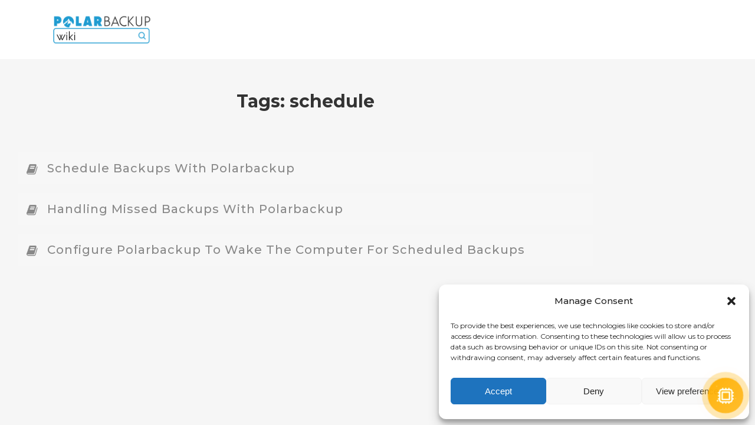

--- FILE ---
content_type: text/css
request_url: https://wiki.polarbackup.com/wp-content/plugins/minervakb/assets/css/dist/minerva-kb.css?ver=1.6.3
body_size: 9961
content:
/**
 * MinervaKB client styles
 */
/**
 * Client common styles
 */
.mkb-container {
  padding: 0 2em;
  margin: 0 auto;
  max-width: 100%; }
  .mkb-container * {
    box-sizing: border-box; }

.mkb-root {
  position: relative;
  width: 100%;
  box-sizing: border-box;
  color: #333;
  font-size: 15px;
  font-weight: 300; }
  .mkb-root * {
    box-sizing: border-box; }
  .mkb-root h1, .mkb-root h2, .mkb-root h3, .mkb-root h4, .mkb-root h5, .mkb-root h6 {
    line-height: 1.8em;
    padding: 0; }
  .mkb-root .fa {
    font-family: 'FontAwesome';
    width: auto;
    height: auto;
    top: auto;
    bottom: auto;
    margin: auto; }

.mkb-clearfix:after {
  content: '';
  display: table;
  clear: both; }

.mkb-hidden {
  display: none; }

.mkb-shortcode-container {
  font-size: 15px;
  color: #333;
  font-weight: 300;
  clear: both; }

.mkb-section-title {
  text-align: center; }

.mkb-form-input-label {
  font-size: 1.2em;
  font-weight: 600;
  margin: 0.3em 0 0.3em; }

.mkb-form-messages {
  position: relative;
  margin: 2em auto;
  padding: 1em;
  border: 2px solid;
  background: #f8d7da;
  color: #721c24;
  border-color: #721c24; }
  .mkb-form-messages.mkb-form-success {
    background: #d4edda;
    color: #155724;
    border-color: #155724; }

/**
 * Layout
 */
/**
 * Articles loop
 */
.mkb-entry-header {
  z-index: 0; }

.mkb-article-item--simple .mkb-entry-header {
  padding: 1em;
  margin-bottom: 1em;
  background: #f7f7f7; }

.mkb-article-item--simple .mkb-entry-title {
  font-size: 1em;
  line-height: 1.5em;
  font-weight: 500;
  margin: 0;
  padding: 0; }
  .mkb-article-item--simple .mkb-entry-title a {
    color: #888; }

.mkb-article-item--simple .mkb-article-icon {
  color: #888;
  margin-right: 0.5em; }

.mkb-article-item--detailed .mkb-entry-header {
  padding: 0;
  margin: 0 0 2em 0; }

.mkb-article-item--detailed .mkb-entry-title-wrap {
  margin-bottom: 0.3em; }

.mkb-article-item--detailed .mkb-entry-title {
  font-size: 1.2em;
  font-weight: normal;
  line-height: 1.5em;
  margin: 0;
  display: inline;
  vertical-align: middle; }

.mkb-article-item--detailed .mkb-article-icon {
  color: #888;
  margin-right: 0.3em; }

.mkb-article-item--detailed .mkb-article-item__meta {
  margin: 0.2em 0;
  text-align: left;
  color: #aaa;
  font-size: 0.9em; }

.mkb-article-item--detailed .mkb-article-item__meta-item {
  display: inline-block;
  margin-right: 0.8em; }

.mkb-article-item--detailed .mkb-article-item__meta-icon {
  margin-right: 0.2em; }

.mkb-article-item--detailed .mkb-article-item__excerpt {
  line-height: 1.3em; }
  .mkb-article-item--detailed .mkb-article-item__excerpt p:last-of-type {
    margin-bottom: 0; }

.mkb-article-item--detailed .mkb-article-item__topic {
  display: inline-block;
  vertical-align: middle;
  margin-left: 0.5em;
  font-size: .8em;
  border-radius: 0.4em; }
  .mkb-article-item--detailed .mkb-article-item__topic a {
    color: inherit;
    padding: .3em .7em; }

.mkb-article-item--detailed .mkb-article-item__tags {
  float: right;
  font-size: 0.9em;
  color: #888; }

.mkb-article-item--detailed .mkb-article-item__footer {
  margin: 2em 0; }

.mkb-search-match {
  font-weight: 600;
  color: #000; }

/**
 * Search results filter
 */
section.mkb-search-options {
  margin: 1em 0 2em;
  text-align: left; }

.mkb-search-options ul {
  margin: 0;
  padding: 0;
  list-style-type: none;
  border-bottom: 1px solid rgba(0, 0, 0, 0.12); }

.mkb-search-options li {
  display: inline-block;
  vertical-align: top; }

.mkb-search-filter {
  padding: 0.5em 1em;
  display: block;
  color: #aaa;
  transition: all 0.1s ease-in;
  border-bottom: 2px solid transparent; }

.mkb-search-filter.mkb-selected,
.mkb-search-filter:hover {
  border-color: #007acc;
  color: #000; }

/**
 * Page header
 */
.page .mkb-page-header,
.mkb-archive .mkb-page-header,
.mkb-search .mkb-page-header {
  font-size: 1.3em;
  text-align: center;
  margin-bottom: 3em; }
  .page .mkb-page-header:empty,
  .mkb-archive .mkb-page-header:empty,
  .mkb-search .mkb-page-header:empty {
    margin-bottom: 0; }

.mkb-shortcode-container .mkb-entry-header {
  text-align: left;
  font-size: 1em;
  margin-bottom: 1em; }
  .mkb-shortcode-container .mkb-entry-header a {
    text-decoration: none;
    box-shadow: none;
    border: none;
    outline: none; }

.mkb-taxonomy-description,
.mkb-page-description {
  text-align: center;
  color: #888;
  font-size: 0.9em; }

.kb-topic__description {
  margin: 1em auto;
  padding: 0 1em; }

.mkb-content-main.mkb-content-main--has-sidebar {
  display: inline-block;
  vertical-align: top;
  width: 66%; }

.mkb-sidebar-right .mkb-content-main {
  float: left; }

.mkb-sidebar-left .mkb-content-main {
  float: right; }

.mkb-sidebar {
  width: 30%;
  padding: 0 2em;
  display: inline-block;
  vertical-align: top; }
  .mkb-sidebar-right .mkb-sidebar {
    float: right; }
  .mkb-sidebar-left .mkb-sidebar {
    float: left; }

.mkb-root .mkb-sidebar.mkb-fixed-bottom {
  top: auto;
  bottom: 0; }

.mkb-topic__children + article {
  margin-top: 2em; }

/**
 * Pagination
 */
.mkb-pagination {
  margin: 2em 0; }
  .mkb-pagination ul {
    list-style-type: none;
    padding: 0;
    margin: 0; }
    .mkb-pagination ul li {
      display: inline-block;
      background: #f7f7f7;
      margin: 0 0.5em 0 0; }
      .mkb-pagination ul li.active {
        padding: 0.5em 1em; }
      .mkb-pagination ul li a {
        display: inline-block;
        padding: 0.5em 1em;
        transition: box-shadow 0.1s linear; }
        .mkb-pagination ul li a:hover {
          box-shadow: 1px 1px 1px rgba(0, 0, 0, 0.08); }

/**
 * Client search styles
 */
.kb-header {
  position: relative;
  margin-bottom: 2em;
  padding: 3em 2em;
  text-align: center; }
  .mkb-content-main--article .kb-header,
  .mkb-content-main--topic .kb-header,
  .mkb-content-main--search .kb-header,
  .mkb-single-theme-before .kb-header {
    padding: 0;
    margin-bottom: 0; }
  .mkb-content-main--search .kb-header {
    margin-bottom: 2em; }
  .kb-header .mkb-widget,
  .widget .kb-header {
    padding: 0;
    margin: 0; }

.kb-search__title {
  font-size: 3em;
  line-height: 1.2em;
  font-weight: 700; }

.kb-search-gradient,
.kb-search-pattern {
  position: absolute;
  width: 100%;
  height: 100%;
  left: 0;
  top: 0; }

.kb-search-pattern {
  background-repeat: repeat; }

.kb-search {
  position: relative; }
  .kb-search .kb-search__icon,
  .kb-search .kb-search__clear-icon {
    position: absolute;
    color: #bbb;
    font-size: 1.5em;
    line-height: 1.5em;
    height: 1.5em;
    top: 0;
    bottom: 0;
    z-index: 2;
    margin: auto;
    font-weight: 300;
    right: 1em; }
    .kb-search__input-wrap--icons-left .kb-search .kb-search__icon, .kb-search__input-wrap--icons-left
    .kb-search .kb-search__clear-icon {
      left: 1em;
      right: auto; }
  .kb-search .kb-search__clear-icon {
    display: none; }
  .kb-search .kb-search__icon {
    display: block; }
  .kb-search .kb-search__results ul {
    list-style-type: none;
    margin: 0; }

.kb-search__input-wrap--icons-left .kb-search__icon,
.kb-search__input-wrap--icons-left .kb-search__clear-icon {
  left: 1em;
  right: auto; }

.kb-search__input-wrap--has-content .kb-search__clear-icon {
  display: block; }

.kb-search__input-wrap--has-content .kb-search__icon {
  display: none; }

.kb-search__input-wrap {
  display: inline-block;
  position: relative;
  margin: 1em auto 0.3em;
  max-width: 100%;
  background: #fff;
  transition: background 150ms ease-in-out; }
  .kb-search__input-wrap.kb-search__input-wrap--request {
    background: #fafafa; }

.mkb-widget .kb-search__form .kb-search__input-wrap,
.widget .kb-search__form .kb-search__input-wrap {
  margin: 0; }

.kb-search__input {
  -webkit-appearance: none;
  /* fixes ios input styles */ }
  .kb-search__input-wrap--icons-left .kb-search__input {
    padding-left: 3.2em; }
  .kb-search__input::-webkit-input-placeholder {
    /* Chrome/Opera/Safari */
    color: #bbb; }
  .kb-search__input::-moz-placeholder {
    /* Firefox 19+ */
    color: #bbb; }
  .kb-search__input:-ms-input-placeholder {
    /* IE 10+ */
    color: #bbb; }
  .kb-search__input:-moz-placeholder {
    /* Firefox 18- */
    color: #bbb; }
  .kb-search__input:focus {
    outline: none; }

.kb-search__input-wrap .kb-search__input:focus {
  outline: none; }

/**
 * Search results
 */
.kb-search__results-summary {
  position: absolute;
  z-index: 2;
  right: 4em;
  top: 50%;
  margin-top: -0.8em;
  display: block;
  font-size: 0.9em;
  color: #bbbbbb; }
  .kb-search__input-wrap.kb-search__input-wrap--no-results .kb-search__results-summary,
  .kb-search__input-wrap.kb-search__input-wrap--has-results .kb-search__results-summary {
    display: block; }
  .kb-search__input-wrap--icons-left .kb-search__results-summary {
    right: 1.5em; }
  .kb-search__results-summary .kb-search-request-indicator {
    display: none;
    font-size: 1.5em;
    vertical-align: top; }
    .kb-search__input-wrap.kb-search__input-wrap--no-results .kb-search__results-summary .kb-search-request-indicator,
    .kb-search__input-wrap.kb-search__input-wrap--has-results .kb-search__results-summary .kb-search-request-indicator {
      margin-right: 0.25em; }
    .kb-search__input-wrap--request .kb-search__results-summary .kb-search-request-indicator {
      display: inline-block; }
  .kb-search__results-summary .kb-summary-text-holder {
    display: none; }
    .kb-search__input-wrap.kb-search__input-wrap--no-results .kb-search__results-summary .kb-summary-text-holder,
    .kb-search__input-wrap.kb-search__input-wrap--has-results .kb-search__results-summary .kb-summary-text-holder {
      display: inline-block; }

.kb-search__results {
  display: none;
  position: absolute;
  top: 100%;
  left: 2em;
  right: 2em;
  margin-top: -2px;
  max-height: 28em;
  overflow: auto;
  text-align: left;
  background: #fff;
  z-index: 10;
  box-shadow: 2px 2px 1px rgba(0, 0, 0, 0.2); }
  .mkb-widget .kb-search__results,
  .widget .kb-search__results {
    left: 0.8em;
    right: 0.8em; }
  .kb-search__input-wrap.kb-search__input-wrap--has-results .kb-search__results {
    display: block; }
  .kb-search__results ul {
    list-style-type: none;
    padding: 0;
    margin: 0;
    border-left: 1px solid rgba(0, 0, 0, 0.1); }
    .kb-search__results ul li {
      line-height: 1.7em;
      margin: 0;
      border-top: 1px solid rgba(0, 0, 0, 0.1); }
      .kb-search__results ul li a {
        display: table;
        table-layout: fixed;
        width: 100%;
        color: #888;
        padding: 0.5em 1em;
        transition: all 150ms ease-in-out;
        outline: none;
        box-shadow: none;
        text-decoration: none;
        border: none; }
        .mkb-widget .kb-search__results ul li a,
        .widget .kb-search__results ul li a {
          display: block; }
        .kb-search__results ul li a:hover, .kb-search__results ul li a:focus, .kb-search__results ul li a:active {
          outline: none;
          color: #333;
          background: #f8f8f8;
          box-shadow: none;
          text-decoration: none;
          border: none; }

.kb-search__result-title {
  overflow: hidden;
  white-space: nowrap;
  text-overflow: ellipsis;
  float: left;
  max-width: calc(100% - 8em);
  line-height: 1.8em; }
  .kb-search__input-wrap--multiline-results .kb-search__result-title {
    white-space: normal;
    line-height: 1.3em; }
  .mkb-widget .kb-search__result-title,
  .widget .kb-search__result-title {
    max-width: 100%; }

.kb-search__results-info {
  padding: 0.5em 1.2em;
  color: #aaa;
  font-size: 0.8rem;
  text-align: right;
  border-top: 1px solid rgba(0, 0, 0, 0.12);
  background: #fafafa; }
  .kb-search__results-info strong {
    color: #777;
    border-bottom: 1px dotted #aaa; }

.kb-search__result-topic {
  white-space: nowrap;
  text-align: right;
  vertical-align: middle;
  float: right;
  width: 8em; }

.kb-search__result-topic-label {
  display: inline-block;
  padding-right: 0.5em;
  font-size: .8em;
  color: #aaa; }

.kb-search__result-topic-name {
  color: #fff;
  background: #4a90e2;
  font-size: .8em;
  line-height: .8em;
  padding: .5em .7em .4em;
  display: inline-block;
  vertical-align: middle;
  border-radius: .4em; }

/* flex layout */
@supports (display: flex) {
  .kb-search__result-header {
    display: flex;
    white-space: nowrap;
    align-items: center;
    width: 100%; }
  .kb-search__result-title {
    white-space: nowrap;
    overflow: hidden;
    text-overflow: ellipsis;
    float: none;
    max-width: none; }
    .kb-search__input-wrap--multiline-results .kb-search__result-title {
      white-space: normal; }
    .kb-search__input-wrap--with-excerpt .kb-search__result-title {
      font-weight: 600;
      color: #222529; }
  .kb-search__result-topic {
    text-align: right;
    flex-grow: 1;
    float: none;
    width: auto; } }

.kb-search__tip {
  font-size: 0.9em;
  margin-top: 0.3em;
  color: #aaa; }

.kb-search__result-excerpt {
  padding: 0 1em .5em 0;
  display: block;
  line-height: 1.3em;
  color: #777;
  font-size: 0.9em;
  margin-top: 0.5em; }

/**
 * Search themes
 */
.editor-block-list__block .kb-search .kb-search__input-wrap .kb-search__input {
  font-size: 15px;
  /* overrides any theme defaults */
  font-weight: 400;
  padding: 0 2em;
  margin: 0;
  position: relative;
  z-index: 1;
  outline: none;
  max-width: 100%;
  width: 100%; }

.kb-search__input-wrap {
  max-width: 100%; }
  .kb-search__input-wrap .kb-search__input {
    font-size: 15px;
    /* overrides any theme defaults */
    font-weight: 400;
    padding: 0 2em;
    margin: 0;
    position: relative;
    z-index: 1;
    outline: none;
    max-width: 100%;
    width: 100%;
    background: #fff; }
    .kb-search__input-wrap .kb-search__input:disabled {
      color: #aaa;
      opacity: 1;
      background: #f7f7f7; }
  .kb-search__input-wrap.mkb-search-theme__minerva {
    border-radius: 35px; }
    .kb-search__input-wrap.mkb-search-theme__minerva.kb-search__input-wrap--icons-left .kb-search__input {
      padding-left: 3.2em; }
    .kb-search__input-wrap.mkb-search-theme__minerva .kb-search__input {
      height: 70px;
      border-radius: 35px;
      border: 1px solid rgba(0, 0, 0, 0.08);
      box-shadow: inset 1px 1px 2px rgba(0, 0, 0, 0.12);
      transition: color 150ms ease-in-out; }
  .kb-search__input-wrap.mkb-search-theme__clean {
    border-radius: 6px;
    margin-bottom: 2em; }
    .kb-search__input-wrap.mkb-search-theme__clean.kb-search__input-wrap--icons-left .kb-search__input {
      padding-left: 3.2em; }
    .kb-search__input-wrap.mkb-search-theme__clean .kb-search__input {
      height: 60px;
      border-radius: 6px;
      border: 1px solid rgba(0, 0, 0, 0.08);
      box-shadow: 1px 2px 5px rgba(0, 0, 0, 0.3); }
  .kb-search__input-wrap.mkb-search-theme__mini {
    border-radius: 0; }
    .kb-search__input-wrap.mkb-search-theme__mini .kb-search__input {
      padding: 0 1em;
      height: 45px;
      border-radius: 0;
      border: 1px solid rgba(0, 0, 0, 0.08);
      box-shadow: 1px 1px 1px rgba(0, 0, 0, 0.1); }
    .kb-search__input-wrap.mkb-search-theme__mini .kb-search__icon,
    .kb-search__input-wrap.mkb-search-theme__mini .kb-search__clear-icon {
      font-size: 1.3em;
      right: 0.7em; }
    .kb-search__input-wrap.mkb-search-theme__mini.kb-search__input-wrap--icons-left .kb-search__input {
      padding-left: 2.6em; }
    .kb-search__input-wrap.mkb-search-theme__mini.kb-search__input-wrap--icons-left .kb-search__icon,
    .kb-search__input-wrap.mkb-search-theme__mini.kb-search__input-wrap--icons-left .kb-search__clear-icon {
      left: 0.7em;
      right: auto; }
  .kb-search__input-wrap.mkb-search-theme__bold {
    border-radius: 32px;
    border: 12px solid #fff;
    box-shadow: 1px 1px 25px rgba(0, 0, 0, 0.22); }
    .kb-search__input-wrap.mkb-search-theme__bold.kb-search__input-wrap--icons-left .kb-search__input {
      padding-left: 3.2em; }
    .kb-search__input-wrap.mkb-search-theme__bold .kb-search__input {
      height: 68px;
      border-radius: 22px;
      border: none;
      box-shadow: inset 1px 1px 20px rgba(0, 0, 0, 0.12); }
  .kb-search__input-wrap.mkb-search-theme__invisible {
    border-radius: 0;
    border: none;
    box-shadow: none;
    background: transparent !important; }
    .kb-search__input-wrap.mkb-search-theme__invisible.kb-search__input-wrap--icons-left .kb-search__input {
      padding-left: 3.2em; }
    .kb-search__input-wrap.mkb-search-theme__invisible .kb-search__input {
      height: 58px;
      border-radius: 0;
      border: none;
      border-bottom: 2px solid rgba(0, 0, 0, 0.3);
      background: rgba(255, 255, 255, 0);
      transition: background 150ms ease-in-out; }
      .kb-search__input-wrap.mkb-search-theme__invisible .kb-search__input:focus {
        background: rgba(255, 255, 255, 0.1); }
  .kb-search__input-wrap.mkb-search-theme__thick {
    border-radius: 8px;
    border: 22px solid #fff;
    box-shadow: 1px 1px 25px rgba(0, 0, 0, 0.22);
    margin-bottom: 2em; }
    .kb-search__input-wrap.mkb-search-theme__thick.kb-search__input-wrap--icons-left .kb-search__input {
      padding-left: 3.2em; }
    .kb-search__input-wrap.mkb-search-theme__thick .kb-search__input {
      height: 68px;
      border-radius: 8px;
      border: none;
      box-shadow: inset 1px 1px 20px rgba(0, 0, 0, 0.12); }
    .kb-search__input-wrap.mkb-search-theme__thick:after {
      display: block;
      content: '';
      width: 40px;
      height: 40px;
      position: absolute;
      bottom: -42px;
      background: inherit;
      left: 0;
      right: 0;
      margin: auto;
      transform: rotate(45deg);
      z-index: 0; }
  .kb-search__input-wrap.mkb-search-theme__3d {
    border-radius: 32px;
    border: 32px solid #fff;
    box-shadow: 0px 10px 20px rgba(0, 0, 0, 0.36);
    margin-bottom: 2em; }
    .kb-search__input-wrap.mkb-search-theme__3d.kb-search__input-wrap--icons-left .kb-search__input {
      padding-left: 3.2em; }
    .kb-search__input-wrap.mkb-search-theme__3d .kb-search__input {
      height: 68px;
      border-radius: 22px;
      border: none;
      box-shadow: 0px 7px 12px rgba(0, 0, 0, 0.18); }

/**
 * Topics
 */
.mkb-home-topics .kb-topic a {
  text-decoration: none;
  box-shadow: none;
  border: none; }

.kb-topic {
  display: inline-block;
  vertical-align: top;
  padding: 1em; }
  @media (min-width: 481px) {
    .kb-topic:first-child {
      padding-left: 0; }
    .kb-topic:last-child {
      padding-right: 0; } }
  .kb-topic a {
    color: #888;
    text-decoration: none;
    box-shadow: none; }
  .kb-topic .kb-topic__inner {
    background: #fff;
    padding: 1.5em 1.3em; }
    .kb-topic .kb-topic__inner .kb-topic__title {
      font-weight: 600;
      padding: 0;
      margin-top: 0;
      margin-bottom: 1em;
      font-size: 1.5em;
      line-height: 1.3em; }
  .kb-topic .kb-topic__box-header {
    z-index: 0; }
    .kb-topic .kb-topic__box-header .kb-topic__title {
      margin-bottom: 0; }
  .kb-topic.kb-topic--box-view .kb-topic__inner {
    border: 1px solid rgba(0, 0, 0, 0.12);
    transition: all 0.12s ease-in; }
    .kb-topic.kb-topic--box-view .kb-topic__inner:hover {
      background: #f8f8f8;
      border-color: #f8f8f8;
      box-shadow: 1px 1px 2px rgba(0, 0, 0, 0.15); }
  .kb-topic .kb-topic__child-topics {
    list-style-type: none;
    padding: 0;
    margin: 0;
    color: #888;
    margin-top: -1em;
    margin-bottom: -0.3em;
    font-size: 1.1em; }
    .kb-topic .kb-topic__child-topics li {
      list-style-type: none;
      position: relative;
      padding-left: 1.3em; }
    .kb-topic .kb-topic__child-topics .kb-topic__child-icon {
      position: absolute;
      left: 0;
      top: 0;
      bottom: 0;
      margin: auto;
      height: 1em; }
  .kb-topic .kb-topic__articles {
    margin-top: 1em; }
  .kb-topic .kb-topic__box-icon {
    font-size: 2.5em;
    margin-bottom: 0.5em; }
  .kb-topic .kb-topic__icon-image {
    font-size: 1rem;
    max-width: 100%;
    height: auto;
    margin: 0 auto; }
  .mkb-columns-2 .kb-topic {
    width: 49%; }
  .mkb-columns-3 .kb-topic {
    width: 32.5%; }
  .mkb-columns-4 .kb-topic {
    width: 24%; }
  .kb-topic .kb-topic__box-count {
    color: #aaa;
    font-size: 0.9em; }
  .kb-topic .kb-topic__show-all {
    margin-top: 0;
    display: inline-block;
    color: #bbb; }
  .kb-topic .kb-topic__articles li {
    position: relative;
    margin: 0 0 0.3em;
    line-height: 1.7em; }
    .kb-topic .kb-topic__articles li a {
      display: inline-block; }
    .kb-topic .kb-topic__articles li .kb-topic__list-article-icon {
      position: absolute;
      left: 0;
      top: 0;
      height: 1em; }
    .kb-topic .kb-topic__articles li .kb-topic__list-article-title {
      line-height: 1.3em;
      vertical-align: top;
      display: inline-block; }
    .kb-topic .kb-topic__articles li .kb-topic__list-article-views,
    .kb-topic .kb-topic__articles li .kb-topic__list-article-likes {
      vertical-align: top;
      display: inline-block;
      line-height: 1.8em;
      font-size: 0.8em;
      margin-left: 0.4em;
      color: #999; }
      .kb-topic .kb-topic__articles li .kb-topic__list-article-views .kb-topic__list-article-meta-icon,
      .kb-topic .kb-topic__articles li .kb-topic__list-article-likes .kb-topic__list-article-meta-icon {
        margin-right: 0.2em;
        font-size: 1.1em; }

/* flex layout */
@supports (display: flex) {
  .mkb-home-topics .mkb-row {
    display: flex;
    align-items: stretch;
    flex-wrap: wrap; }
  .mkb-home-topics .kb-topic {
    flex: 1; }
  .mkb-home-topics .kb-topic-gap {
    flex: 1;
    padding: 1em;
    /* for firefox */ } }

.kb-topic__articles.kb-topic__articles--with-icons li .kb-topic__list-article-title {
  padding-left: 1.3em; }

.mkb-columns {
  font-size: 0;
  /* inline-block fix */ }
  .mkb-columns > * {
    font-size: 15px; }

.kb-topic--box-view {
  text-align: center; }

.kb-topic__count {
  color: #fff;
  background: #4a90e2;
  font-size: .6em;
  line-height: .8em;
  padding: .3em .5em;
  display: inline-block;
  vertical-align: middle;
  border-radius: .3em;
  margin-left: .5em; }

.kb-topic .kb-topic__articles ul {
  list-style-type: none;
  padding: 0;
  margin: 0; }

/**
 * Multi-column topics
 */
@media (min-width: 769px) {
  .article-list-layout-2col .mkb-article-item--simple,
  .article-list-layout-3col .mkb-article-item--simple {
    display: inline-block; }
    .article-list-layout-2col .mkb-article-item--simple .mkb-entry-title,
    .article-list-layout-3col .mkb-article-item--simple .mkb-entry-title {
      white-space: nowrap;
      overflow: hidden;
      text-overflow: ellipsis; }
  .article-list-layout-2col .mkb-article-item--simple {
    width: 49%;
    margin-right: 2%; }
    .article-list-layout-2col .mkb-article-item--simple:nth-child(2n) {
      margin-right: 0; }
  .article-list-layout-3col .mkb-article-item--simple {
    width: 32.3%;
    margin-right: 1.5%; }
    .article-list-layout-3col .mkb-article-item--simple:nth-child(3n) {
      margin-right: 0; } }

/**
 * Client breadcrumbs
 */
.mkb-breadcrumbs {
  position: relative;
  font-size: 0.9em;
  margin: 1.5em 0;
  background-size: cover;
  background-position: center center; }

.mkb-breadcrumbs__gradient,
.mkb-breadcrumbs__pattern {
  position: absolute;
  top: 0;
  left: 0;
  width: 100%;
  height: 100%; }

.mkb-breadcrumbs__pattern {
  background-repeat: repeat; }

.mkb-breadcrumbs__label {
  position: relative;
  margin-right: 0.2em;
  display: inline-block;
  vertical-align: top;
  z-index: 1; }
  .widget .mkb-breadcrumbs__label,
  .mkb-widget .mkb-breadcrumbs__label {
    display: block; }

.mkb-breadcrumbs__list {
  position: relative;
  z-index: 1;
  display: inline-block;
  vertical-align: middle;
  list-style-type: none;
  padding: 0;
  margin: 0; }
  .mkb-widget .mkb-breadcrumbs__list,
  .widget .mkb-breadcrumbs__list {
    margin: 0; }
  .mkb-breadcrumbs__list li {
    display: inline-block;
    vertical-align: top;
    margin: 0;
    line-height: 1.7em; }
    .mkb-breadcrumbs__list li a {
      box-shadow: none;
      text-decoration: none; }

.mkb-breadcrumbs-icon.fa {
  display: inline-block;
  vertical-align: baseline;
  margin: 0 0.3em; }

/**
 * Article
 */
.mkb-article-header,
.mkb-article-extra {
  margin: 1em 0;
  color: #888;
  font-size: 0.9em; }

.mkb-entry-header .mkb-entry-title:before {
  content: none; }

.mkb-article-extra__custom-html {
  margin: 1em 0; }

.mkb-article-extra__like,
.mkb-article-extra__dislike {
  display: inline-block;
  vertical-align: middle;
  padding: 0.2em 1em;
  border: 1px solid;
  border-radius: 1.2em;
  margin: 0.5em 0.5em 0.5em 0;
  outline: none !important;
  box-shadow: none;
  text-decoration: none; }
  .mkb-article-extra__rating-likes-block .mkb-article-extra__like, .mkb-article-extra__rating-likes-block
  .mkb-article-extra__dislike {
    box-shadow: none;
    text-decoration: none; }
  .mkb-article-extra__like.mkb-disabled,
  .mkb-article-extra__dislike.mkb-disabled {
    color: #888;
    border-color: #888;
    cursor: default; }
    .mkb-article-extra__like.mkb-disabled:hover, .mkb-article-extra__like.mkb-disabled:focus, .mkb-article-extra__like.mkb-disabled:active, .mkb-article-extra__like.mkb-disabled:visited,
    .mkb-article-extra__dislike.mkb-disabled:hover,
    .mkb-article-extra__dislike.mkb-disabled:focus,
    .mkb-article-extra__dislike.mkb-disabled:active,
    .mkb-article-extra__dislike.mkb-disabled:visited {
      color: #888;
      border-color: #888;
      cursor: default; }

.mkb-article-extra__message,
.mkb-article-extra__feedback-sent-message {
  padding: 1em;
  margin: 1em 0;
  border: 2px solid;
  text-align: center;
  border-radius: 6px;
  color: #fff;
  font-size: 1.1em; }

.mkb-article-extra__rating-total {
  display: inline-block;
  vertical-align: middle; }

.mkb-article-extra__tags,
.mkb-article-item__tags {
  margin-bottom: 1em; }
  .mkb-article-extra__tags i.fa,
  .mkb-article-item__tags i.fa {
    font-size: 1.5em;
    line-height: 1.3em;
    vertical-align: middle; }
  .mkb-article-extra__tags a,
  .mkb-article-extra__tags span.mkb-tag-nolink,
  .mkb-article-item__tags a,
  .mkb-article-item__tags span.mkb-tag-nolink {
    display: inline-block;
    padding: 0.1em 0.5em;
    border: 1px solid;
    border-radius: 3px;
    margin-right: 0.3em;
    color: inherit; }
    .mkb-article-extra__tags a:first-of-type,
    .mkb-article-extra__tags span.mkb-tag-nolink:first-of-type,
    .mkb-article-item__tags a:first-of-type,
    .mkb-article-item__tags span.mkb-tag-nolink:first-of-type {
      margin-left: 0.3em; }

.mkb-single-content img {
  max-width: 100%;
  height: auto; }

.mkb-article-text ul {
  list-style-type: disc;
  margin: 0 0 1.75em 1.25em; }

.mkb-article-text ol {
  list-style-type: decimal;
  margin: 0 0 1.75em 1.25em; }

/**
 * Related articles
 */
.mkb-related-articles .mkb-related-articles__list {
  list-style-type: none;
  margin: 0.5em 0 2em;
  padding: 0; }
  .mkb-related-articles .mkb-related-articles__list a {
    text-decoration: none;
    box-shadow: none; }

.mkb-article-extra__navigation-wrap {
  margin-bottom: 1em; }
  .mkb-article-extra__navigation-wrap h3 {
    margin-bottom: 0.5em; }

.mkb-article-extra__navigation {
  display: flex;
  justify-content: space-between; }

.mkb-article-extra__navigation-item {
  display: inline-block;
  border: 1px solid #aaa;
  padding: .3em 1em;
  border-radius: 6px;
  margin-right: 1em; }
  .mkb-article-extra__navigation-item:empty {
    display: none; }

#fancybox-wrap {
  box-sizing: border-box; }
  #fancybox-wrap * {
    box-sizing: border-box; }

#fancybox-content {
  max-width: 100%;
  max-height: 100%; }

#fancybox-title {
  max-width: calc(100% - 20px); }

/**
 * Article pagination
 */
.mkb-page-links {
  margin-bottom: 2em; }
  .mkb-page-links .mkb-page-links__title {
    margin-right: 0.5em; }
  .mkb-page-links .mkb-page-link {
    display: inline-block;
    margin: 0 0.2em 0 0;
    padding: 0.5em 1em; }
  .mkb-page-links a {
    display: inline-block;
    margin: 0 0.2em 0 0;
    background: #f7f7f7;
    transition: box-shadow 0.1s linear; }
    .mkb-page-links a .mkb-page-link {
      margin: 0; }
    .mkb-page-links a:hover {
      box-shadow: 1px 1px 1px rgba(0, 0, 0, 0.08); }

/**
 * Versions
 */
.mkb-article-versions {
  margin: 0.5em 0 0;
  color: #aaa; }

.mkb-article-version,
.mkb-article-versions a {
  display: inline-block;
  position: relative;
  vertical-align: middle;
  margin-left: 0.5em;
  background: #00a0d2;
  font-size: 0.7rem;
  color: white;
  font-weight: 600;
  padding: 0.12em 0.6em;
  border-radius: 0.38em;
  text-decoration: none;
  box-shadow: none; }
  .mkb-article-version:hover, .mkb-article-version:active, .mkb-article-version:focus, .mkb-article-version:visited,
  .mkb-article-versions a:hover,
  .mkb-article-versions a:active,
  .mkb-article-versions a:focus,
  .mkb-article-versions a:visited {
    background: #00a0d2;
    color: white;
    text-decoration: none;
    box-shadow: none; }

.mkb-meta-label {
  color: #aaa; }

.mkb-article-author {
  margin-bottom: 0.7em; }

.mkb-add-base-html .mkb-article-text strong {
  font-weight: 600; }

.mkb-add-base-html .mkb-article-text em {
  font-style: italic; }

.mkb-add-base-html .mkb-article-text ul, .mkb-add-base-html .mkb-article-text ol {
  margin: 0 0 1.75em 1.25em;
  padding: 0; }

.mkb-add-base-html .mkb-article-text ul {
  list-style: disc; }

.mkb-add-base-html .mkb-article-text ol {
  list-style-type: decimal; }

.mkb-add-base-html .mkb-article-text li {
  display: list-item; }

/**
 * Feedback
 */
.mkb-article-extra__feedback-form-title {
  margin-bottom: 0.5em;
  font-weight: 600; }

.mkb-article-extra__feedback-form-message-area {
  padding: 1em 1.3em;
  font-size: inherit;
  font-family: inherit;
  border-radius: 6px;
  width: 100%;
  box-shadow: inset 1px 1px 5px rgba(0, 0, 0, 0.08);
  border: 1px solid #f0f0f0; }

.mkb-article-extra__feedback-form-submit a {
  color: #fff;
  display: inline-block;
  padding: 0.6em 1em;
  margin: 1em 0;
  border-radius: 6px;
  opacity: 1;
  transition: opacity 0.1s ease-in; }
  .mkb-article-extra__feedback-form-submit a[disabled] {
    opacity: 0.5;
    cursor: default; }

.mkb-article-extra__feedback-form--no-content .mkb-article-extra__feedback-form-submit a {
  opacity: 0.5;
  cursor: default; }

.mkb-article-extra__feedback-info {
  padding: 0.5em 0 0;
  font-size: 1em;
  font-style: italic; }

.mkb-attachments {
  margin-bottom: 2em;
  font-size: 1.112em; }
  .mkb-attachments .mkb-attachment-icon {
    font-size: 1.2em; }
  .mkb-attachments .mkb-attachment-item {
    margin-bottom: 0.2em; }
  .mkb-attachments h3 {
    margin-bottom: 0.5em; }

.mkb-attachments__title {
  font-size: 1.2em;
  margin-bottom: 0.5em;
  color: #000; }

.mkb-attachment-label {
  margin-left: 0.2em;
  color: #565758;
  transition: all 0.1s ease-in; }
  .mkb-attachment-label:hover {
    color: #000;
    border-bottom: 1px dotted #888; }

.mkb-attachment-size {
  color: #aaa;
  margin-left: 0.2em; }

/**
 * Content shortcodes
 */
.mkb-tip,
.mkb-info,
.mkb-warning,
.mkb-related-content {
  position: relative;
  margin: 2em auto;
  padding: 1em;
  border: 2px solid; }

.mkb-related-content {
  margin: 2em 0;
  max-width: 380px; }
  .mkb-related-content a,
  .mkb-related-content a:hover,
  .mkb-related-content a:visited,
  .mkb-related-content a:focus {
    text-decoration: none;
    box-shadow: none;
    border: none; }

.mkb-related-content-title {
  font-weight: 600;
  margin-bottom: 0.6em; }

.mkb-related-content .mkb-related-content-list {
  margin: 0;
  padding: 0 0 0 1.5em; }
  .mkb-add-base-html .mkb-related-content .mkb-related-content-list {
    margin: 0;
    padding: 0 0 0 1.5em; }
  .mkb-related-content .mkb-related-content-list li {
    line-height: 1.5em;
    margin-bottom: 0.3em; }

.mkb-tip__icon,
.mkb-info__icon,
.mkb-warning__icon {
  position: absolute;
  left: 0.2em;
  top: 0;
  bottom: 0;
  width: 2em;
  height: 1em;
  text-align: center;
  font-size: 2em;
  line-height: 1em;
  vertical-align: middle;
  margin: auto !important; }

.mkb-tip__content,
.mkb-info__content,
.mkb-warning__content {
  text-align: left;
  position: relative;
  display: block;
  line-height: 1.5em;
  top: 0;
  margin-left: 4em; }

.mkb-code {
  margin: 2em 0;
  border: 2px solid;
  border-color: #d1cdc4; }

.mkb-code-title {
  background: #f1ede4;
  color: #637c84;
  padding: 0.1em 1em;
  font-weight: 500;
  font-size: 0.9em;
  border-bottom: 1px solid rgba(0, 0, 0, 0.12); }

code.mkb-code-src {
  color: #637c84;
  background: #f8f5ec;
  display: block;
  line-height: 1.1em;
  padding: 1em; }

/**
 * Widgets
 */
.mkb-widget.widget {
  padding: 1.2em 2em;
  margin: 0 0 2em;
  border: none; }
  .mkb-widget.widget .mkb-widget-title {
    margin: 0 0 0.8em; }
  .mkb-widget.widget ul {
    list-style-type: none;
    margin: 0; }
    .mkb-widget.widget ul li {
      position: relative;
      margin: 0;
      border: none;
      padding-top: 0;
      padding-bottom: 0;
      line-height: 1.7em; }
    .mkb-widget.widget ul a {
      display: inline-block;
      vertical-align: top;
      outline: none;
      line-height: 1.5em; }

.mkb-widget-global {
  /**
   * Common
   */
  /**
   * Content tree
   */
  /**
   * Search
   */
  /**
   * ToC
   */ }
  .mkb-widget-global .mkb-empty-sidebar-message a {
    color: #0073aa; }
  .mkb-widget-global .mkb-widget-topics__list-icon,
  .mkb-widget-global .mkb-widget-articles__list-icon,
  .mkb-widget-global .mkb-widget-content-tree__article-icon {
    position: absolute;
    left: 0.2em;
    top: 0.2em;
    height: 1em;
    width: 1em;
    text-align: center; }
  .mkb-widget-global.mkb_recent_articles_widget ul, .mkb-widget-global.mkb_recent_topics_widget ul {
    list-style-type: none;
    padding: 0;
    margin: 0; }
    .mkb-widget-global.mkb_recent_articles_widget ul li, .mkb-widget-global.mkb_recent_topics_widget ul li {
      list-style-type: none;
      position: relative;
      padding-left: 1.7em; }
      .mkb-widget-global.mkb_recent_articles_widget ul li a, .mkb-widget-global.mkb_recent_topics_widget ul li a {
        display: inline-block;
        vertical-align: top;
        outline: none;
        line-height: 1.5em; }
  .mkb-widget-global.mkb_content_tree_widget ul {
    padding: 0;
    font-size: 0.9rem;
    list-style-type: none;
    margin: 0; }
    .mkb-widget-global.mkb_content_tree_widget ul ul {
      overflow: hidden;
      max-height: 0;
      padding-left: 1em; }
    .mkb-widget-global.mkb_content_tree_widget ul li {
      padding-left: 0;
      line-height: 1.5em;
      margin: 0;
      list-style-type: none; }
      .mkb-widget-global.mkb_content_tree_widget ul li.mkb-widget-content-tree__article:last-child {
        padding-bottom: 0;
        border-bottom: none; }
      .mkb-widget-global.mkb_content_tree_widget ul li.mkb-widget-content-tree__article a {
        padding-top: 0.2em;
        padding-bottom: 0.2em;
        display: block;
        position: relative;
        padding-left: 0; }
      .mkb-widget-global.mkb_content_tree_widget ul li.mkb-widget-content-tree__article.mkb-widget-content-tree__article--active {
        font-weight: 700;
        color: #333; }
    .mkb-widget-global.mkb_content_tree_widget ul .topic-open > .mkb-widget-content-tree__topic-name > .mkb-widget-content-tree__list-icon {
      display: none; }
    .mkb-widget-global.mkb_content_tree_widget ul .topic-open > .mkb-widget-content-tree__topic-name > .mkb-widget-content-tree__list-icon-open {
      display: inline-block; }
  .mkb-widget-global.mkb_content_tree_widget .mkb-widget-content-tree__topic-name {
    text-decoration: none;
    font-weight: 700;
    color: #333;
    cursor: pointer;
    display: block;
    padding-top: 0.2em;
    padding-bottom: 0.2em; }
  .mkb-widget-global.mkb_content_tree_widget .mkb-widget-content-tree__list-icon,
  .mkb-widget-global.mkb_content_tree_widget .mkb-widget-content-tree__list-icon-open {
    margin-right: 0.3em;
    transition: all 0.12s ease-in; }
  .mkb-widget-global.mkb_content_tree_widget .mkb-widget-content-tree__list-icon-open {
    display: none; }
  .mkb-widget-global.mkb_content_tree_widget .mkb-widget-content-tree__topic-count {
    font-size: .8rem;
    line-height: 0.8rem;
    padding: .3em .5em .3em;
    display: inline-block;
    vertical-align: middle;
    border-radius: 4px;
    margin-right: .5em;
    background: #567585;
    color: #fff;
    margin-left: 0.3em;
    background: #ddd;
    color: inherit; }
    .mkb-widget-global.mkb_content_tree_widget .mkb-widget-content-tree__topic-count:hover, .mkb-widget-global.mkb_content_tree_widget .mkb-widget-content-tree__topic-count:focus, .mkb-widget-global.mkb_content_tree_widget .mkb-widget-content-tree__topic-count:visited, .mkb-widget-global.mkb_content_tree_widget .mkb-widget-content-tree__topic-count:active {
      color: #fff; }
    .mkb-widget-global.mkb_content_tree_widget .mkb-widget-content-tree__topic-count:hover, .mkb-widget-global.mkb_content_tree_widget .mkb-widget-content-tree__topic-count:focus, .mkb-widget-global.mkb_content_tree_widget .mkb-widget-content-tree__topic-count:active {
      color: inherit; }
  .mkb-widget-global.mkb_content_tree_widget .mkb-widget-content-tree__article-title {
    position: relative;
    display: inline-block;
    padding-left: 1.7em;
    transition: all 100ms linear; }
    .mkb-widget-content-tree__article--active .mkb-widget-global.mkb_content_tree_widget .mkb-widget-content-tree__article-title {
      margin-right: 1.2em;
      text-decoration: underline; }
      .mkb-widget-content-tree__article--active .mkb-widget-global.mkb_content_tree_widget .mkb-widget-content-tree__article-title:after {
        content: '';
        display: inline-block;
        width: 8px;
        height: 8px;
        border-radius: 50%;
        background: limegreen;
        position: absolute;
        right: -1.3em;
        top: 1px;
        bottom: 0;
        margin: auto 0.2em; }
    .mkb-widget-global.mkb_content_tree_widget .mkb-widget-content-tree__article-title:hover {
      color: #333; }
  .mkb-widget-global.mkb_search_widget .kb-header {
    padding: 0; }
  .mkb-widget-global.mkb_table_of_contents_widget:empty {
    display: none; }

/**
 * Table fo contents
 */
.mkb-anchors-list {
  background: #f7f7f7;
  padding: 1em 1em 1.2em 1.5em;
  margin: 1em 1em 1em 0;
  display: inline-block;
  width: 20em;
  max-width: 100%; }
  .mkb-widget .mkb-anchors-list {
    background: inherit;
    max-width: 100%;
    width: 100%;
    margin: 0;
    padding: 0; }
  .widget .mkb-anchors-list {
    max-width: 100%;
    width: 100%; }

.mkb-anchors-list__title {
  margin: 0.3em 0 0.7em;
  font-size: 1.3em;
  font-weight: 600;
  line-height: 1.5em; }

ul.mkb-anchors-list__container {
  list-style-type: none;
  padding: 0;
  margin: 0; }
  ul.mkb-anchors-list__container ul {
    list-style-type: none;
    padding: 0 0 0 0.7em;
    margin: 0; }
  ul.mkb-anchors-list__container li {
    margin: 0;
    line-height: 1.7em; }
    ul.mkb-anchors-list__container li .mkb-anchors-list__item-link {
      position: relative;
      box-shadow: none;
      border: none; }
      ul.mkb-anchors-list__container li .mkb-anchors-list__item-link.active:before {
        content: '';
        position: absolute;
        width: calc(100% + 20px);
        top: -2px;
        height: calc(100% + 4px);
        left: -10px;
        border-radius: 4px;
        z-index: 0;
        box-shadow: 1px 2px 3px rgba(0, 0, 0, 0.18); }
    ul.mkb-anchors-list__container li .mkb-anchors-list__item-link-label {
      position: relative; }

.mkb-anchor {
  margin: 1em 0;
  position: relative; }
  .mkb-anchor .mkb-anchor__title {
    display: inline-block;
    margin: 0; }
  .mkb-anchor.mkb-back-to-top-under .mkb-anchor__title {
    display: block; }

.mkb-back-to-top {
  font-size: 0.9em;
  line-height: 2.3em;
  vertical-align: middle;
  outline: none !important;
  box-shadow: none; }
  .mkb-anchor .mkb-back-to-top {
    box-shadow: none; }
  .mkb-back-to-top-inline .mkb-back-to-top {
    margin: auto !important;
    position: absolute;
    right: 0;
    height: 1em;
    line-height: 1em;
    top: 0;
    bottom: 0; }
  .mkb-back-to-top-under .mkb-back-to-top {
    display: inline-block;
    clear: both; }
  .mkb-back-to-top .mkb-back-to-top-icon {
    margin-left: 0.3em; }

/**
 * Restricted content
 */
.mkb-article-restricted-excerpt {
  position: relative; }
  .mkb-article-restricted-excerpt--overlayed:after {
    content: '';
    background: linear-gradient(0deg, white 0%, rgba(255, 255, 255, 0) 100%);
    display: block;
    position: absolute;
    bottom: 0;
    left: 0;
    width: 100%;
    height: 30%;
    max-height: 15em;
    min-height: 10em; }

/**
 * Restricted content message box
 */
.mkb-restricted-message {
  position: relative;
  margin: 3em 0 1em;
  padding: 2em 1em;
  background: #fcf8e3;
  border: 2px solid #faebcc;
  color: #333333; }
  .mkb-restricted-message .mkb-restricted-message__icon {
    position: absolute;
    left: 0.2em;
    top: 0;
    bottom: 0;
    width: 2em;
    height: 1em;
    text-align: center;
    font-size: 2em;
    line-height: 1em;
    vertical-align: middle;
    margin: auto;
    color: #8a6d3b; }
  .mkb-restricted-message .mkb-restricted-message__content {
    text-align: left;
    position: relative;
    display: block;
    line-height: 1.5em;
    top: 0;
    margin-left: 4em; }

/**
 * Login form
 */
.mkb-restricted-login.mkb-restricted-login--custom form[name="loginform"] {
  display: inline-block;
  max-width: 100%;
  text-align: left;
  margin-bottom: 2em;
  padding: 2em; }
  .mkb-restricted-login.mkb-restricted-login--custom form[name="loginform"] label {
    margin: 0 0 0.1em;
    display: block; }
  .mkb-restricted-login.mkb-restricted-login--custom form[name="loginform"] input[type="submit"],
  .mkb-restricted-login.mkb-restricted-login--custom form[name="loginform"] .mkb-register-link a {
    width: 100%;
    display: inline-block;
    text-align: center;
    border: 0;
    text-transform: none;
    border-radius: 6px;
    font-weight: 600;
    font-family: inherit;
    line-height: 1.5em;
    font-size: 1.2em;
    letter-spacing: 0.05em;
    padding: 0.7em 1em;
    text-shadow: 1px 1px 1px rgba(0, 0, 0, 0.22); }
  .mkb-restricted-login.mkb-restricted-login--custom form[name="loginform"] input[type="text"],
  .mkb-restricted-login.mkb-restricted-login--custom form[name="loginform"] input[type="password"] {
    border: none;
    height: 3.8em;
    width: 100%;
    border-radius: 6px;
    font-size: 1.1em;
    padding: 1em 1.5em;
    box-shadow: inset 1px 1px 3px rgba(0, 0, 0, 0.12); }
  .mkb-restricted-login.mkb-restricted-login--custom form[name="loginform"] p {
    margin-bottom: 1em; }
    .mkb-restricted-login.mkb-restricted-login--custom form[name="loginform"] p.login-submit {
      margin: 0; }
  .mkb-restricted-login.mkb-restricted-login--custom form[name="loginform"] .mkb-login-or {
    color: #bbb;
    text-transform: uppercase;
    margin: 1em 0;
    text-align: center; }

/**
 * FAQ
 */
.mkb-faq-item-hidden,
.mkb-faq-section-hidden {
  display: none; }

.kb-faq {
  position: relative;
  margin-left: auto;
  margin-right: auto;
  max-width: 100%; }
  .kb-faq .kb-faq__filter-form {
    position: relative;
    padding: 0;
    margin: 0;
    background: transparent; }
  .kb-faq .kb-faq__count {
    font-size: .6em;
    line-height: .8em;
    padding: .3em .5em;
    display: inline-block;
    vertical-align: middle;
    border-radius: .3em;
    margin-left: .5em; }
  .kb-faq .kb-faq__filter {
    width: 16em;
    max-width: 100%;
    position: relative;
    float: left; }
    .kb-faq .kb-faq__filter input.kb-faq__filter-input {
      background: transparent;
      box-shadow: none;
      border: none;
      width: 100%;
      padding: 0.8em 1.3em;
      height: 50px;
      font-size: 1em; }
    .kb-faq .kb-faq__filter.kb-faq__filter--minerva-theme input.kb-faq__filter-input {
      height: 50px;
      border-radius: 25px;
      border: 1px solid rgba(0, 0, 0, 0.08);
      box-shadow: inset 1px 1px 2px rgba(0, 0, 0, 0.12); }
    .kb-faq .kb-faq__filter.kb-faq__filter--invisible-theme input.kb-faq__filter-input {
      border-bottom: 2px solid #aaa; }
    .kb-faq .kb-faq__filter .kb-faq__filter-clear,
    .kb-faq .kb-faq__filter .kb-faq__filter-icon {
      color: #888;
      text-decoration: none;
      outline: none;
      position: absolute;
      top: 0;
      right: 14px;
      font-size: 22px;
      bottom: 0;
      margin: auto;
      height: 22px;
      line-height: 1em;
      box-shadow: none; }
    .kb-faq .kb-faq__filter .kb-faq__filter-icon {
      display: none; }
    .kb-faq .kb-faq__filter--empty .kb-faq__filter-clear {
      display: none; }
    .kb-faq .kb-faq__filter--empty .kb-faq__filter-icon {
      display: block; }
  .kb-faq .kb-faq__toggle-all {
    float: right; }
    .kb-faq .kb-faq__toggle-all .kb-faq__toggle-all-link {
      display: inline-block;
      color: inherit;
      outline: none;
      height: 2.5em;
      line-height: 2.5em;
      font-size: 1.3em;
      border-radius: 2.5em;
      padding: 0 0.85em;
      border: 1px solid rgba(0, 0, 0, 0.12);
      box-shadow: none;
      text-decoration: none;
      transition: all 0.15s ease-in; }
      .kb-faq .kb-faq__toggle-all .kb-faq__toggle-all-link--open .kb-faq__toggle-all-label {
        display: none; }
      .kb-faq .kb-faq__toggle-all .kb-faq__toggle-all-link--open .kb-faq__toggle-all-label-open {
        display: inline; }
    .kb-faq .kb-faq__toggle-all .kb-faq__toggle-all-icon {
      margin-right: 0.3em;
      text-decoration: none;
      outline: none;
      font-size: 22px;
      top: 0.06em;
      height: 22px;
      position: relative;
      line-height: 1em; }
    .kb-faq .kb-faq__toggle-all .kb-faq__toggle-all-label-open {
      display: none; }
  .kb-faq .kb-faq__category-title {
    font-weight: 600;
    margin-top: 0.3em;
    margin-bottom: 0.3em;
    font-size: 1.5em;
    line-height: 1.3em; }
  .kb-faq .kb-faq__questions ul.kb-faq__questions-list {
    list-style-type: none;
    padding: 0;
    margin: 0; }
    .kb-faq .kb-faq__questions ul.kb-faq__questions-list li.kb-faq__questions-list-item {
      position: relative;
      padding: 0;
      margin: 0 0 0.3em; }
      .kb-faq .kb-faq__questions ul.kb-faq__questions-list li.kb-faq__questions-list-item a {
        text-decoration: none; }
    .kb-faq .kb-faq__questions ul.kb-faq__questions-list--with-shadow li.kb-faq__questions-list-item {
      box-shadow: 1px 1px 1px rgba(0, 0, 0, 0.12); }
  .kb-faq .kb-faq__questions .kb-faq__question-toggle-icon,
  .kb-faq .kb-faq__questions .kb-faq__question-toggle-icon-open {
    position: absolute;
    left: 0.6em;
    top: 0;
    bottom: 0;
    height: 1em;
    margin: auto; }
  .kb-faq .kb-faq__questions .kb-faq__questions-list-item--change .kb-faq__question-toggle-icon-open {
    display: none; }
  .kb-faq .kb-faq__questions .kb-faq__questions-list-item--change.kb-faq__questions-list-item--open .kb-faq__question-toggle-icon-open {
    display: inline-block; }
  .kb-faq .kb-faq__questions .kb-faq__questions-list-item--change.kb-faq__questions-list-item--open .kb-faq__question-toggle-icon {
    display: none; }
  .kb-faq .kb-faq__questions .kb-faq__questions-list-item--rotate .kb-faq__question-toggle-icon {
    transition: transform 0.15s ease-in; }
  .kb-faq .kb-faq__questions .kb-faq__questions-list-item--rotate.kb-faq__questions-list-item--open .kb-faq__question-toggle-icon {
    transform: rotate(90deg); }
  .kb-faq .kb-faq__questions .kb-faq__question-title {
    position: relative;
    padding: 0.1em 0.6em 0.1em 2em;
    display: block;
    font-size: 1.5em;
    transition: all 0.15s ease-in; }
  .kb-faq .kb-faq__questions .kb-faq__answer {
    max-height: 0;
    overflow: hidden; }
    .kb-faq .kb-faq__questions .kb-faq__answer .kb-faq__answer-content {
      padding: 1em; }
    .kb-faq .kb-faq__questions .kb-faq__answer p:last-child {
      margin-bottom: 0; }
  .kb-faq .kb-faq__no-results {
    text-align: center;
    padding: 1em;
    font-size: 1.2em; }

@media (max-width: 640px) {
  .kb-faq .mkb-section-title h3 {
    font-size: 2em !important; }
  .kb-faq .kb-faq__filter,
  .kb-faq .kb-faq__toggle-all {
    width: 100%;
    float: none;
    clear: both;
    margin-bottom: 1em;
    text-align: right; }
  .kb-faq .kb-faq__questions .kb-faq__question-title {
    font-size: 1.2em;
    line-height: 1.2em;
    padding-top: 0.5em;
    padding-bottom: 0.5em; }
  .kb-faq .kb-faq__questions ul.kb-faq__questions-list li.kb-faq__questions-list-item {
    margin-bottom: 0.8em; } }

#mkb-client-editor {
  min-height: 18em; }
  #mkb-client-editor a {
    box-shadow: none; }
  #mkb-client-editor.ql-bubble {
    border: 1px solid rgba(0, 0, 0, 0.12); }

.mkb-client-submission__heading {
  font-size: 1.6em;
  font-weight: 600;
  margin: 0.3em 0 0.2em; }

.mkb-client-submission__subheading {
  color: #aaa;
  margin-bottom: 1.5em; }

.mkb-client-submission-send {
  cursor: pointer;
  color: #fff;
  display: inline-block;
  padding: 0.6em 1em;
  margin: 1em 0;
  border-radius: 6px;
  opacity: 1;
  transition: opacity 0.1s ease-in; }
  .mkb-client-submission-send[disabled], .mkb-client-submission-send.mkb-disabled {
    opacity: 0.5;
    cursor: default; }

.mkb-client-submission {
  padding: 2em;
  margin: 1em auto;
  max-width: 50em;
  border-radius: 6px;
  border: 1px solid rgba(0, 0, 0, 0.12);
  box-shadow: 0px 1px 8px rgba(0, 0, 0, 0.12); }
  .mkb-client-submission .mkb-real-human-answer {
    display: inline-block;
    vertical-align: middle;
    width: 5em;
    margin-left: 0.5em; }

.mkb-floating-helper-wrap {
  font-size: 15px;
  position: fixed;
  z-index: 9999;
  bottom: 2em;
  width: 0;
  height: 0;
  overflow: visible; }
  .mkb-floating-helper-wrap.helper-position-btm_right {
    right: 2em; }
  .mkb-floating-helper-wrap.helper-position-btm_left {
    left: 2em; }

.mkb-floating-helper-btn {
  position: absolute;
  width: 120px;
  height: 120px;
  bottom: 0;
  right: 0;
  display: inline-block;
  text-align: center;
  background: cornflowerblue;
  color: white;
  border-radius: 50%;
  cursor: pointer;
  box-shadow: -1px -1px 38px rgba(0, 0, 0, 0.22);
  transform: scale(0.6) translateY(300%) translateX(0.5em) rotate(-90deg);
  transition: transform 0.3s ease-in; }
  .helper-position-btm_left .mkb-floating-helper-btn {
    left: 0;
    right: auto;
    transform: scale(0.6) translateY(300%) translateX(-0.5em) rotate(90deg); }
  .mkb-floating-helper-wrap--open .mkb-floating-helper-btn {
    display: none; }
  .mkb-floating-helper-wrap--ready .mkb-floating-helper-btn,
  .mkb-floating-helper-wrap--ready.helper-position-btm_left .mkb-floating-helper-btn {
    transform: scale(1) translateY(0) translateX(0) rotate(0); }
  .mkb-floating-helper-btn .mkb-floating-helper-btn-icon {
    font-size: 60px;
    height: 60px;
    position: absolute;
    margin: auto;
    top: 0;
    bottom: 0;
    left: 0;
    right: 0; }

.mkb-floating-helper-content {
  position: absolute;
  min-height: 0;
  bottom: 0;
  right: 0;
  background: #4a90e2;
  color: #fff;
  border-radius: 6px 6px 0 0;
  padding: 1em 0 0;
  width: 36em;
  max-width: calc(100vw - 4rem);
  transform: translateY(200%);
  transition: transform 0.2s ease-in;
  box-shadow: -1px -1px 38px rgba(0, 0, 0, 0.22); }
  .helper-position-btm_left .mkb-floating-helper-content {
    left: 0;
    right: auto; }
  .mkb-floating-helper-wrap--open .mkb-floating-helper-content {
    transform: translateY(0); }
  .mkb-floating-helper-content .kb-header {
    margin-bottom: 0;
    padding: 0; }
    .mkb-floating-helper-content .kb-header .kb-search__form {
      max-height: calc(43px + 20em); }
    .mkb-floating-helper-content .kb-header .kb-search__input-wrap {
      height: 45px;
      overflow: visible;
      margin: 0; }
      .mkb-floating-helper-content .kb-header .kb-search__input-wrap .kb-search__input {
        box-shadow: none;
        border-style: solid;
        border-color: rgba(0, 0, 0, 0.12);
        border-width: 0 0 1px 0; }
    .mkb-floating-helper-content .kb-header .kb-search__results {
      position: relative;
      top: 0;
      left: 0;
      right: 0;
      margin-left: 0;
      margin-right: 0;
      margin-top: 0;
      max-height: 20em;
      box-shadow: none;
      border: none; }
      .mkb-floating-helper-content .kb-header .kb-search__results ul {
        border-left: none; }
        .mkb-floating-helper-content .kb-header .kb-search__results ul li:first-child {
          border-top: none; }
    .mkb-floating-helper-content .kb-header .kb-search__tip {
      display: none; }
  .mkb-floating-helper-content .mkb-floating-helper-label {
    margin: 0 0 .8em;
    padding: 0 1em; }
  .mkb-floating-helper-content .mkb-floating-helper-close {
    position: absolute;
    right: .7em;
    top: .7em;
    cursor: pointer;
    font-size: 1.4em;
    width: 1.2em;
    text-align: center;
    line-height: 1.2em; }

.mkb-glossary-term {
  position: relative;
  border-bottom: 2px dotted #505050;
  background: rgba(106, 219, 255, 0.47);
  color: #000;
  cursor: help; }

.mkb-glossary-tooltip {
  position: absolute;
  top: 2.3em;
  left: 50%;
  transform: translateX(-50%) translateY(3px);
  z-index: 999;
  width: 20rem;
  background: #fff;
  box-shadow: 0 7px 28px rgba(0, 0, 0, 0.18);
  transition: transform 0.1s ease-out; }
  .mkb-glossary-tooltip.state--animated {
    transform: translateX(-50%) translateY(0); }
  .mkb-glossary-tooltip:before {
    position: absolute;
    content: '';
    width: 20px;
    height: 20px;
    background: inherit;
    left: 0;
    right: 0;
    top: -10px;
    margin: 0 auto;
    transform: rotate(45deg);
    box-shadow: 0 -3px 10px rgba(0, 0, 0, 0.18); }
  .mkb-glossary-tooltip:after {
    content: '';
    background: transparent;
    width: 100%;
    height: 20px;
    top: -20px;
    position: absolute; }
  .mkb-glossary-tooltip .mkb-glossary-tooltip-inner {
    background: inherit;
    padding: 1.5em 1.5em;
    font-size: 14px;
    color: #555;
    position: relative;
    z-index: 2;
    font-style: normal;
    font-weight: normal;
    line-height: 1.4em; }
    .mkb-glossary-tooltip .mkb-glossary-tooltip-inner .mkb-glossary-tooltip__featured {
      margin-bottom: 1em; }
    .mkb-glossary-tooltip .mkb-glossary-tooltip-inner .mkb-glossary-tooltip__title {
      color: #000;
      font-size: 1.3em;
      font-weight: 700;
      margin-bottom: .5rem; }
    .mkb-glossary-tooltip .mkb-glossary-tooltip-inner .mkb-glossary-tooltip__content {
      text-align: left; }
      .mkb-glossary-tooltip .mkb-glossary-tooltip-inner .mkb-glossary-tooltip__content strong {
        font-weight: 700;
        color: #000; }
    .mkb-glossary-tooltip .mkb-glossary-tooltip-inner p {
      line-height: inherit;
      margin-bottom: .5em; }
      .mkb-glossary-tooltip .mkb-glossary-tooltip-inner p:last-child {
        margin-bottom: 0; }
  .mkb-glossary-tooltip .mkb-glossary-loader {
    text-align: center;
    margin: .5em auto; }

html[dir="rtl"] {
  /* Topics */
  /* Search */
  /* FAQ */
  /* rotate the breadcrumb icon */
  /* Article */
  /* Shortcodes */
  /* Restrict */ }
  html[dir="rtl"] .kb-topic .kb-topic__articles li .kb-topic__list-article-icon {
    right: 0;
    left: auto; }
  html[dir="rtl"] .kb-topic__articles.kb-topic__articles--with-icons li .kb-topic__list-article-title {
    padding-right: 1.3em;
    padding-left: 0; }
  html[dir="rtl"] .kb-search .kb-search__icon,
  html[dir="rtl"] .kb-search .kb-search__clear-icon {
    left: 1em;
    right: auto; }
  html[dir="rtl"] .kb-search__results {
    text-align: right; }
  html[dir="rtl"] .kb-search__results-summary {
    left: 4em;
    right: auto; }
  html[dir="rtl"] .kb-search__result-topic {
    text-align: left; }
  html[dir="rtl"] .kb-search__result-topic-label {
    padding-left: 0.5em;
    padding-right: 1em; }
  html[dir="rtl"] .mkb-widget .kb-search__input-wrap .kb-search__input {
    padding-right: 1em; }
  html[dir="rtl"] .kb-faq .kb-faq__filter .kb-faq__filter-clear,
  html[dir="rtl"] .kb-faq .kb-faq__filter .kb-faq__filter-icon {
    right: auto;
    left: 14px; }
  html[dir="rtl"] .kb-faq .kb-faq__filter {
    float: right; }
  html[dir="rtl"] .kb-faq .kb-faq__toggle-all {
    float: left; }
  html[dir="rtl"] .kb-faq .kb-faq__questions .kb-faq__question-toggle-icon,
  html[dir="rtl"] .kb-faq .kb-faq__questions .kb-faq__question-toggle-icon-open {
    right: 0.6em;
    left: auto; }
  html[dir="rtl"] .kb-faq .kb-faq__questions .kb-faq__question-title {
    padding: 0.1em 2em 0.1em 0.6em; }
  html[dir="rtl"] .mkb-breadcrumbs {
    text-align: right; }
  html[dir="rtl"] .mkb-breadcrumbs-icon.fa {
    transform: rotate(180deg); }
  html[dir="rtl"] .mkb-breadcrumbs__label {
    margin-left: 0.2em;
    margin-right: 0; }
  html[dir="rtl"] .mkb-widget.widget .mkb-widget-topics__list-icon,
  html[dir="rtl"] .mkb-widget.widget .mkb-widget-articles__list-icon,
  html[dir="rtl"] .mkb-widget.widget .mkb-widget-content-tree__article-icon {
    left: auto;
    right: 0.2em;
    position: initial;
    margin-left: 5px; }
  html[dir="rtl"] .mkb-widget.widget.mkb_content_tree_widget .mkb-widget-content-tree__list-icon,
  html[dir="rtl"] .mkb-widget.widget.mkb_content_tree_widget .mkb-widget-content-tree__list-icon-open {
    margin-left: 0.3em;
    margin-right: 0; }
  html[dir="rtl"] .mkb-widget.widget.mkb_content_tree_widget ul ul {
    padding-left: 0;
    padding-right: 1em; }
  html[dir="rtl"] .mkb-widget-content-tree__article-title {
    padding-left: 0; }
  html[dir="rtl"] .mkb-widget-content-tree__article--active .mkb-widget-content-tree__article-title:after {
    left: -1.3em;
    right: auto; }
  html[dir="rtl"] .mkb-widget-content-tree__article--active .mkb-widget-content-tree__article-title {
    margin-right: 0.6em; }
  html[dir="rtl"] .mkb-pagination ul li:first-child {
    margin-right: 0; }
  html[dir="rtl"] .mkb-article-item--simple .mkb-article-icon {
    margin-left: 0.5em;
    margin-right: 0; }
  html[dir="rtl"] .mkb-article-item--detailed .mkb-article-item__meta {
    text-align: right; }
  html[dir="rtl"] .mkb-article-item--detailed .mkb-article-item__meta-icon {
    margin-left: 0.2em;
    margin-right: 0; }
  html[dir="rtl"] .mkb-article-header__estimate > span {
    display: inline-block; }
  html[dir="rtl"] .mkb-article-text ul {
    margin: 0 1.25em 1.75em 0; }
  html[dir="rtl"] .mkb-article-extra__stats-pageviews > span {
    display: inline-block; }
  html[dir="rtl"] .mkb-anchors-list {
    padding: 1em 1.5em 1.2em 1em;
    margin: 1em 0 1em 1em; }
  html[dir="rtl"] .mkb-back-to-top-inline .mkb-back-to-top {
    right: auto;
    left: 0; }
  html[dir="rtl"] .mkb-back-to-top .mkb-back-to-top-icon {
    margin-right: 0.3em;
    margin-left: 0; }
  html[dir="rtl"] .mkb-article-extra__like,
  html[dir="rtl"] .mkb-article-extra__dislike {
    margin: 0.5em 0 0.5em 0.5em; }
  html[dir="rtl"] .mkb-tip__icon,
  html[dir="rtl"] .mkb-info__icon,
  html[dir="rtl"] .mkb-warning__icon {
    right: 0.2em;
    left: auto; }
  html[dir="rtl"] .mkb-tip__content, html[dir="rtl"] .mkb-info__content, html[dir="rtl"] .mkb-warning__content {
    text-align: right;
    margin-right: 4em;
    margin-left: 0; }
  html[dir="rtl"] .mkb-restricted-login.mkb-restricted-login--custom form[name="loginform"] {
    text-align: right; }
  html[dir="rtl"] .mkb-restricted-message .mkb-restricted-message__icon {
    right: 0.2em;
    left: auto; }
  html[dir="rtl"] .mkb-restricted-message .mkb-restricted-message__content {
    text-align: right;
    margin-right: 4em;
    margin-left: 0; }

/**
 * Devices
 */
@media (max-width: 1024px) {
  .mkb-root .mkb-content-main.mkb-content-main--has-sidebar {
    display: block;
    width: 100%;
    float: none;
    clear: both; }
  .mkb-root .mkb-sidebar {
    width: 100%;
    max-width: 100% !important;
    /* this is to override JS in sticky sidebar */
    padding: 0;
    display: block;
    float: none;
    clear: both;
    margin-top: 3em; }
  ul.mkb-anchors-list__container li {
    margin-bottom: 0.5em;
    margin-top: 1.2em; } }

@media (max-width: 768px) {
  .mkb-sidebar {
    padding: 0; }
    .mkb-sidebar .mkb-widget {
      padding: 1em; }
      .mkb-sidebar .mkb-widget ul li {
        margin-bottom: 1.5em; }
  .kb-search .kb-search__title {
    font-size: 3em !important; }
  .mkb-article-extra__rating-likes-block {
    text-align: center; }
  .mkb-article-extra__rating-title {
    text-align: center; }
  .mkb-article-extra__rating-total {
    display: block;
    text-align: center; }
  .mkb-article-extra__tags {
    text-align: center; }
  .mkb-article-extra__stats {
    text-align: center; }
  .mkb-article-extra__like, .mkb-article-extra__dislike {
    padding: 0.5em 1.5em;
    border-radius: 1.6em;
    margin: 0.5em 1em 0.5em 1em;
    font-size: 1.2em; }
  .mkb-anchors-list {
    width: 100% !important;
    max-width: none;
    font-size: 1.2em; }
  .kb-topic-gap {
    display: none; }
  .mkb-columns-4 .mkb-row {
    display: block; }
  .mkb-columns-4 .kb-topic {
    width: 49%; } }

@media (max-width: 480px) {
  .mkb-columns-2 .mkb-row,
  .mkb-columns-3 .mkb-row,
  .mkb-columns-4 .mkb-row {
    display: block; }
  .mkb-columns-2 .kb-topic,
  .mkb-columns-3 .kb-topic,
  .mkb-columns-4 .kb-topic {
    width: 100%; }
  .mkb-widget-topics__list ul,
  .mkb-widget-articles__list ul {
    padding: 0; }
  .kb-search .kb-search__title {
    font-size: 2em !important; }
  .mkb-container {
    padding: 0 1em; }
  .kb-search__results--with-topics .kb-search__result-title {
    max-width: 100%; }
  .kb-search__result-topic {
    display: none; }
  .kb-search__results {
    left: 1em;
    right: 1em; }
    .kb-search__results ul li a {
      padding: 1em 1em;
      font-size: 1.1em; }
  .kb-topic.kb-topic--box-view .kb-topic__inner {
    border: none; }
  .mkb-root h1, .mkb-root h2, .mkb-root h3, .mkb-root h4, .mkb-root h5, .mkb-root h6 {
    line-height: 1.2em; }
  .mkb-root h6 {
    font-size: 1em; }
  .mkb-root h5 {
    font-size: 1.1em; }
  .mkb-root h4 {
    font-size: 1.2em; }
  .mkb-root h3 {
    font-size: 1.3em; }
  .mkb-root h2 {
    font-size: 1.4em; }
  .mkb-root h1 {
    font-size: 1.5em; } }


--- FILE ---
content_type: application/javascript
request_url: https://ai.genie9.com/widget/loader.js
body_size: 1037
content:
(function() {
  'use strict';
  
  // Prevent multiple initializations
  if (window.__genieWidgetInitialized) return;
  window.__genieWidgetInitialized = true;
  
  // Get widget configuration
  var script = document.currentScript || document.querySelector('script[data-key]');
  var widgetKey = script ? script.getAttribute('data-key') : null;
  
  if (!widgetKey) {
    console.error('[Genie Widget] No widget key provided');
    return;
  }
  
  // Get API URL from script attribute or use environment default
  var apiUrl = script.getAttribute('data-api-url') || 'https://ai.genie9.com';
  
  // Store configuration
  window.__genieWidgetConfig = window.__genieWidgetConfig || {
    widgetKey: widgetKey,
    apiUrl: apiUrl,
    timestamp: Date.now()
  };
  
  // Function to check if widget should be open and get version
  function shouldOpenWidget() {
    // First, we need to get the siteId to check the correct localStorage key
    // We'll make a quick API call to get the site config
    return fetch(apiUrl + '/api/widget/config?key=' + widgetKey + '&t=' + Date.now())
      .then(function(response) {
        if (!response.ok) {
          throw new Error('Config request failed: ' + response.status);
        }
        return response.json();
      })
      .then(function(data) {
        if (!data || !data.siteId) return { shouldOpen: false, version: 1 };
        
        var siteId = data.siteId;
        var widgetVersion = data.widgetVersion || 1;
        console.log('[Genie Widget Loader] Site:', siteId, 'Version:', widgetVersion);
        
        // Store version in config for later use - with null safety and cleanup coordination
        if (window.__genieWidgetConfig && !window.__genieWidgetCleanupInProgress) {
          window.__genieWidgetConfig.widgetVersion = widgetVersion;
        }
        
        // Check widget open state
        try {
          var savedState = localStorage.getItem('genie_widget_state_' + siteId);
          if (savedState) {
            var parsed = JSON.parse(savedState);
            // Check if saved within 12 hours and was open
            if (Date.now() - parsed.timestamp < 12 * 60 * 60 * 1000 && parsed.isOpen) {
              console.log('[Genie Widget Loader] Widget was previously open, loading full widget');
              return { shouldOpen: true, version: widgetVersion };
            }
          }
        } catch (e) {
          console.error('[Genie Widget Loader] Error checking saved state:', e);
        }
        
        return { shouldOpen: false, version: widgetVersion };
      })
      .catch(function(error) {
        console.error('[Genie Widget Loader] Error fetching config:', error);
        // On error, default to loading vanilla widget with version 1
        return { shouldOpen: false, version: 1 };
      });
  }
  
  // Check if we should load full widget or vanilla
  shouldOpenWidget().then(function(result) {
    var scriptToLoad;
    var version = result.version || 1;
    
    if (result.shouldOpen) {
      // Load full widget directly and auto-open it
      // Ensure config object exists
      window.__genieWidgetConfig = window.__genieWidgetConfig || {
        widgetKey: widgetKey,
        apiUrl: apiUrl
      };
      window.__genieWidgetConfig.autoOpen = true;
      // Add null safety check and cleanup coordination for widgetVersion assignment
      if (window.__genieWidgetConfig && !window.__genieWidgetCleanupInProgress) {
        window.__genieWidgetConfig.widgetVersion = version;
      }
      scriptToLoad = document.createElement('script');
      scriptToLoad.src = apiUrl + '/widget/widget.js?v=' + version;
      console.log('[Genie Widget Loader] Loading full widget v' + version + ' (auto-open)');
    } else {
      // Load vanilla widget (bubble stage)
      scriptToLoad = document.createElement('script');
      scriptToLoad.src = apiUrl + '/widget/vanilla.js?v=' + version;
      console.log('[Genie Widget Loader] Loading vanilla widget v' + version);
    }
    
    scriptToLoad.async = true;
    scriptToLoad.onerror = function() {
      console.error('[Genie Widget] Failed to load widget from:', scriptToLoad.src);
    };
    
    document.head.appendChild(scriptToLoad);
  });
})();